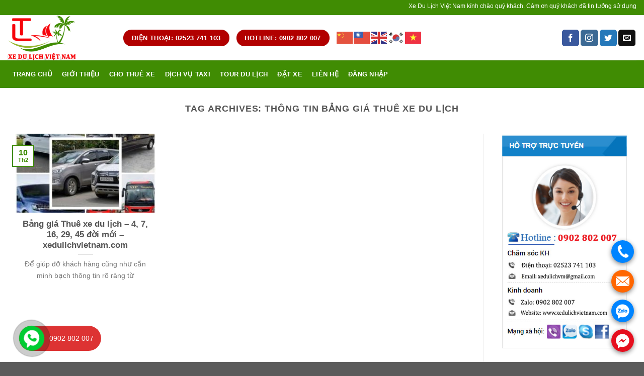

--- FILE ---
content_type: text/html; charset=UTF-8
request_url: https://www.xedulichvietnam.com/tag/thong-tin-bang-gia-thue-xe-du-lich/
body_size: 15308
content:
<!DOCTYPE html><!--[if IE 9 ]> <html lang="vi" class="ie9 loading-site no-js"> <![endif]--><!--[if IE 8 ]> <html lang="vi" class="ie8 loading-site no-js"> <![endif]--><!--[if (gte IE 9)|!(IE)]><!--><html lang="vi" class="loading-site no-js"><!--<![endif]--><head>
	<meta charset="UTF-8"/>
	<meta name="viewport" content="width=device-width, initial-scale=1.0, maximum-scale=1.0, user-scalable=no"/>

	<link rel="profile" href="https://gmpg.org/xfn/11"/>
	<link rel="pingback" href="https://www.xedulichvietnam.com/xmlrpc.php"/>

	<script>(function(html){html.className = html.className.replace(/\bno-js\b/,'js')})(document.documentElement);</script>
<meta name="robots" content="index, follow, max-image-preview:large, max-snippet:-1, max-video-preview:-1"/>

	<!-- This site is optimized with the Yoast SEO plugin v26.8 - https://yoast.com/product/yoast-seo-wordpress/ -->
	<title>Lưu trữ Thông tin bảng giá thuê xe du lịch -</title>
	<link rel="canonical" href="https://www.xedulichvietnam.com/tag/thong-tin-bang-gia-thue-xe-du-lich/"/>
	<meta property="og:locale" content="vi_VN"/>
	<meta property="og:type" content="article"/>
	<meta property="og:title" content="Lưu trữ Thông tin bảng giá thuê xe du lịch -"/>
	<meta property="og:url" content="https://www.xedulichvietnam.com/tag/thong-tin-bang-gia-thue-xe-du-lich/"/>
	<meta name="twitter:card" content="summary_large_image"/>
	<script type="application/ld+json" class="yoast-schema-graph">{"@context":"https://schema.org","@graph":[{"@type":"CollectionPage","@id":"https://www.xedulichvietnam.com/tag/thong-tin-bang-gia-thue-xe-du-lich/","url":"https://www.xedulichvietnam.com/tag/thong-tin-bang-gia-thue-xe-du-lich/","name":"Lưu trữ Thông tin bảng giá thuê xe du lịch -","isPartOf":{"@id":"https://www.xedulichvietnam.com/#website"},"primaryImageOfPage":{"@id":"https://www.xedulichvietnam.com/tag/thong-tin-bang-gia-thue-xe-du-lich/#primaryimage"},"image":{"@id":"https://www.xedulichvietnam.com/tag/thong-tin-bang-gia-thue-xe-du-lich/#primaryimage"},"thumbnailUrl":"https://www.xedulichvietnam.com/wp-content/uploads/2021/02/Fvdvg.jpg","breadcrumb":{"@id":"https://www.xedulichvietnam.com/tag/thong-tin-bang-gia-thue-xe-du-lich/#breadcrumb"},"inLanguage":"vi"},{"@type":"ImageObject","inLanguage":"vi","@id":"https://www.xedulichvietnam.com/tag/thong-tin-bang-gia-thue-xe-du-lich/#primaryimage","url":"https://www.xedulichvietnam.com/wp-content/uploads/2021/02/Fvdvg.jpg","contentUrl":"https://www.xedulichvietnam.com/wp-content/uploads/2021/02/Fvdvg.jpg","width":404,"height":404,"caption":"Bảng giá thuê xe du lịch"},{"@type":"BreadcrumbList","@id":"https://www.xedulichvietnam.com/tag/thong-tin-bang-gia-thue-xe-du-lich/#breadcrumb","itemListElement":[{"@type":"ListItem","position":1,"name":"Trang chủ","item":"https://www.xedulichvietnam.com/"},{"@type":"ListItem","position":2,"name":"Thông tin bảng giá thuê xe du lịch"}]},{"@type":"WebSite","@id":"https://www.xedulichvietnam.com/#website","url":"https://www.xedulichvietnam.com/","name":"","description":"","publisher":{"@id":"https://www.xedulichvietnam.com/#organization"},"potentialAction":[{"@type":"SearchAction","target":{"@type":"EntryPoint","urlTemplate":"https://www.xedulichvietnam.com/?s={search_term_string}"},"query-input":{"@type":"PropertyValueSpecification","valueRequired":true,"valueName":"search_term_string"}}],"inLanguage":"vi"},{"@type":"Organization","@id":"https://www.xedulichvietnam.com/#organization","name":"Localtouristmuine","url":"https://www.xedulichvietnam.com/","logo":{"@type":"ImageObject","inLanguage":"vi","@id":"https://www.xedulichvietnam.com/#/schema/logo/image/","url":"https://www.xedulichvietnam.com/wp-content/uploads/2020/09/pgn-1.png","contentUrl":"https://www.xedulichvietnam.com/wp-content/uploads/2020/09/pgn-1.png","width":100,"height":100,"caption":"Localtouristmuine"},"image":{"@id":"https://www.xedulichvietnam.com/#/schema/logo/image/"},"sameAs":["https://www.facebook.com/dulichlocaltouristmuine/","https://www.youtube.com/results?search_query=localtouristmuine"]}]}</script>
	<!-- / Yoast SEO plugin. -->


<link rel="alternate" type="application/rss+xml" title="Dòng thông tin  »" href="https://www.xedulichvietnam.com/feed/"/>
<link rel="alternate" type="application/rss+xml" title=" » Dòng bình luận" href="https://www.xedulichvietnam.com/comments/feed/"/>
<link rel="alternate" type="application/rss+xml" title="Dòng thông tin cho Thẻ  » Thông tin bảng giá thuê xe du lịch" href="https://www.xedulichvietnam.com/tag/thong-tin-bang-gia-thue-xe-du-lich/feed/"/>
<style id="wp-img-auto-sizes-contain-inline-css" type="text/css">
img:is([sizes=auto i],[sizes^="auto," i]){contain-intrinsic-size:3000px 1500px}
/*# sourceURL=wp-img-auto-sizes-contain-inline-css */
</style>
<style id="classic-theme-styles-inline-css" type="text/css">
/*! This file is auto-generated */
.wp-block-button__link{color:#fff;background-color:#32373c;border-radius:9999px;box-shadow:none;text-decoration:none;padding:calc(.667em + 2px) calc(1.333em + 2px);font-size:1.125em}.wp-block-file__button{background:#32373c;color:#fff;text-decoration:none}
/*# sourceURL=/wp-includes/css/classic-themes.min.css */
</style>
<link rel="stylesheet" id="contact-form-7-css" href="https://www.xedulichvietnam.com/wp-content/plugins/contact-form-7/includes/css/styles.css" type="text/css" media="all"/>
<link rel="stylesheet" id="powertip-css" href="https://www.xedulichvietnam.com/wp-content/plugins/devvn-image-hotspot/frontend/css/jquery.powertip.min.css" type="text/css" media="all"/>
<link rel="stylesheet" id="maps-points-css" href="https://www.xedulichvietnam.com/wp-content/plugins/devvn-image-hotspot/frontend/css/maps_points.css" type="text/css" media="all"/>
<link rel="stylesheet" id="ez-toc-css" href="https://www.xedulichvietnam.com/wp-content/plugins/easy-table-of-contents/assets/css/screen.min.css" type="text/css" media="all"/>
<style id="ez-toc-inline-css" type="text/css">
div#ez-toc-container .ez-toc-title {font-size: 120%;}div#ez-toc-container .ez-toc-title {font-weight: 500;}div#ez-toc-container ul li , div#ez-toc-container ul li a {font-size: 95%;}div#ez-toc-container ul li , div#ez-toc-container ul li a {font-weight: 500;}div#ez-toc-container nav ul ul li {font-size: 90%;}.ez-toc-box-title {font-weight: bold; margin-bottom: 10px; text-align: center; text-transform: uppercase; letter-spacing: 1px; color: #666; padding-bottom: 5px;position:absolute;top:-4%;left:5%;background-color: inherit;transition: top 0.3s ease;}.ez-toc-box-title.toc-closed {top:-25%;}
.ez-toc-container-direction {direction: ltr;}.ez-toc-counter ul {direction: ltr;counter-reset: item ;}.ez-toc-counter nav ul li a::before {content: counter(item, numeric) '. ';margin-right: .2em; counter-increment: item;flex-grow: 0;flex-shrink: 0;float: left; }.ez-toc-widget-direction {direction: ltr;}.ez-toc-widget-container ul {direction: ltr;counter-reset: item ;}.ez-toc-widget-container nav ul li a::before {content: counter(item, numeric) '. ';margin-right: .2em; counter-increment: item;flex-grow: 0;flex-shrink: 0;float: left; }
/*# sourceURL=ez-toc-inline-css */
</style>
<link rel="stylesheet" id="flatsome-icons-css" href="https://www.xedulichvietnam.com/wp-content/themes/flatsome/assets/css/fl-icons.css" type="text/css" media="all"/>
<link rel="stylesheet" id="flatsome-main-css" href="https://www.xedulichvietnam.com/wp-content/themes/flatsome/assets/css/flatsome.css" type="text/css" media="all"/>
<link rel="stylesheet" id="flatsome-style-css" href="https://www.xedulichvietnam.com/wp-content/themes/flatsome-child/style.css" type="text/css" media="all"/>
<!--n2css--><!--n2js--><script type="text/javascript" src="https://www.xedulichvietnam.com/wp-includes/js/jquery/jquery.min.js" id="jquery-core-js"></script>
<script type="text/javascript" src="https://www.xedulichvietnam.com/wp-includes/js/jquery/jquery-migrate.min.js" id="jquery-migrate-js"></script>
<link rel="https://api.w.org/" href="https://www.xedulichvietnam.com/wp-json/"/><link rel="alternate" title="JSON" type="application/json" href="https://www.xedulichvietnam.com/wp-json/wp/v2/tags/642"/><link rel="EditURI" type="application/rsd+xml" title="RSD" href="https://www.xedulichvietnam.com/xmlrpc.php?rsd"/>
<meta name="generator" content="WordPress 6.9"/>
<meta name="dmca-site-verification" content="OWhBL1NXV3Npd2hSUlo0K2R1d1dUampSaktqNDB0NkZOdXlpeENtSmdKUT01"/>
<!-- Analytics by WP Statistics - https://wp-statistics.com -->
<style>.bg{opacity: 0; transition: opacity 1s; -webkit-transition: opacity 1s;} .bg-loaded{opacity: 1;}</style><!--[if IE]><link rel="stylesheet" type="text/css" href="https://www.xedulichvietnam.com/wp-content/themes/flatsome/assets/css/ie-fallback.css"><script src="//cdnjs.cloudflare.com/ajax/libs/html5shiv/3.6.1/html5shiv.js"></script><script>var head = document.getElementsByTagName('head')[0],style = document.createElement('style');style.type = 'text/css';style.styleSheet.cssText = ':before,:after{content:none !important';head.appendChild(style);setTimeout(function(){head.removeChild(style);}, 0);</script><script src="https://www.xedulichvietnam.com/wp-content/themes/flatsome/assets/libs/ie-flexibility.js"></script><![endif]-->    <script type="text/javascript">
    WebFontConfig = {
      google: { families: [ "Lato:regular,700","Lato:regular,400","Lato:regular,700","Dancing+Script:regular,400", ] }
    };
    (function() {
      var wf = document.createElement('script');
      wf.src = 'https://ajax.googleapis.com/ajax/libs/webfont/1/webfont.js';
      wf.type = 'text/javascript';
      wf.async = 'true';
      var s = document.getElementsByTagName('script')[0];
      s.parentNode.insertBefore(wf, s);
    })(); </script>
  <!-- Global site tag (gtag.js) - Google Analytics -->
<script async="" src="https://www.googletagmanager.com/gtag/js?id=UA-178253259-1"></script>
<script>
  window.dataLayer = window.dataLayer || [];
  function gtag(){dataLayer.push(arguments);}
  gtag('js', new Date());

  gtag('config', 'UA-178253259-1');
</script>
<meta name="google-site-verification" content="KdwVL7hb24Em5hIy2XBVFHcgbm9hTNy5_EAL9Oxlqs8"/><!-- Hiện không có phiên bản amphtml nào cho URL này. --><link rel="icon" href="https://www.xedulichvietnam.com/wp-content/uploads/2024/08/cropped-xe-du-lich-viet-nam-32x32.jpg" sizes="32x32"/>
<link rel="icon" href="https://www.xedulichvietnam.com/wp-content/uploads/2024/08/cropped-xe-du-lich-viet-nam-192x192.jpg" sizes="192x192"/>
<link rel="apple-touch-icon" href="https://www.xedulichvietnam.com/wp-content/uploads/2024/08/cropped-xe-du-lich-viet-nam-180x180.jpg"/>
<meta name="msapplication-TileImage" content="https://www.xedulichvietnam.com/wp-content/uploads/2024/08/cropped-xe-du-lich-viet-nam-270x270.jpg"/>
<style id="custom-css" type="text/css">:root {--primary-color: #408c03;}/* Site Width */.full-width .ubermenu-nav, .container, .row{max-width: 1470px}.row.row-collapse{max-width: 1440px}.row.row-small{max-width: 1462.5px}.row.row-large{max-width: 1500px}.header-main{height: 90px}#logo img{max-height: 90px}#logo{width:200px;}.header-bottom{min-height: 55px}.header-top{min-height: 30px}.has-transparent + .page-title:first-of-type,.has-transparent + #main > .page-title,.has-transparent + #main > div > .page-title,.has-transparent + #main .page-header-wrapper:first-of-type .page-title{padding-top: 170px;}.header.show-on-scroll,.stuck .header-main{height:70px!important}.stuck #logo img{max-height: 70px!important}.header-bottom {background-color: #408c03}.header-bottom-nav > li > a{line-height: 55px }@media (max-width: 549px) {.header-main{height: 70px}#logo img{max-height: 70px}}.header-top{background-color:#408c03!important;}/* Color */.accordion-title.active, .has-icon-bg .icon .icon-inner,.logo a, .primary.is-underline, .primary.is-link, .badge-outline .badge-inner, .nav-outline > li.active> a,.nav-outline >li.active > a, .cart-icon strong,[data-color='primary'], .is-outline.primary{color: #408c03;}/* Color !important */[data-text-color="primary"]{color: #408c03!important;}/* Background */.scroll-to-bullets a,.featured-title, .label-new.menu-item > a:after, .nav-pagination > li > .current,.nav-pagination > li > span:hover,.nav-pagination > li > a:hover,.has-hover:hover .badge-outline .badge-inner,button[type="submit"], .button.wc-forward:not(.checkout):not(.checkout-button), .button.submit-button, .button.primary:not(.is-outline),.featured-table .title,.is-outline:hover, .has-icon:hover .icon-label,.nav-dropdown-bold .nav-column li > a:hover, .nav-dropdown.nav-dropdown-bold > li > a:hover, .nav-dropdown-bold.dark .nav-column li > a:hover, .nav-dropdown.nav-dropdown-bold.dark > li > a:hover, .is-outline:hover, .tagcloud a:hover,.grid-tools a, input[type='submit']:not(.is-form), .box-badge:hover .box-text, input.button.alt,.nav-box > li > a:hover,.nav-box > li.active > a,.nav-pills > li.active > a ,.current-dropdown .cart-icon strong, .cart-icon:hover strong, .nav-line-bottom > li > a:before, .nav-line-grow > li > a:before, .nav-line > li > a:before,.banner, .header-top, .slider-nav-circle .flickity-prev-next-button:hover svg, .slider-nav-circle .flickity-prev-next-button:hover .arrow, .primary.is-outline:hover, .button.primary:not(.is-outline), input[type='submit'].primary, input[type='submit'].primary, input[type='reset'].button, input[type='button'].primary, .badge-inner{background-color: #408c03;}/* Border */.nav-vertical.nav-tabs > li.active > a,.scroll-to-bullets a.active,.nav-pagination > li > .current,.nav-pagination > li > span:hover,.nav-pagination > li > a:hover,.has-hover:hover .badge-outline .badge-inner,.accordion-title.active,.featured-table,.is-outline:hover, .tagcloud a:hover,blockquote, .has-border, .cart-icon strong:after,.cart-icon strong,.blockUI:before, .processing:before,.loading-spin, .slider-nav-circle .flickity-prev-next-button:hover svg, .slider-nav-circle .flickity-prev-next-button:hover .arrow, .primary.is-outline:hover{border-color: #408c03}.nav-tabs > li.active > a{border-top-color: #408c03}.widget_shopping_cart_content .blockUI.blockOverlay:before { border-left-color: #408c03 }.woocommerce-checkout-review-order .blockUI.blockOverlay:before { border-left-color: #408c03 }/* Fill */.slider .flickity-prev-next-button:hover svg,.slider .flickity-prev-next-button:hover .arrow{fill: #408c03;}body{font-family:"Lato", sans-serif}body{font-weight: 400}.nav > li > a {font-family:"Lato", sans-serif;}.nav > li > a {font-weight: 700;}h1,h2,h3,h4,h5,h6,.heading-font, .off-canvas-center .nav-sidebar.nav-vertical > li > a{font-family: "Lato", sans-serif;}h1,h2,h3,h4,h5,h6,.heading-font,.banner h1,.banner h2{font-weight: 700;}.alt-font{font-family: "Dancing Script", sans-serif;}.alt-font{font-weight: 400!important;}.header:not(.transparent) .header-bottom-nav.nav > li > a{color: #ffffff;}.header:not(.transparent) .header-bottom-nav.nav > li > a:hover,.header:not(.transparent) .header-bottom-nav.nav > li.active > a,.header:not(.transparent) .header-bottom-nav.nav > li.current > a,.header:not(.transparent) .header-bottom-nav.nav > li > a.active,.header:not(.transparent) .header-bottom-nav.nav > li > a.current{color: #f10303;}.header-bottom-nav.nav-line-bottom > li > a:before,.header-bottom-nav.nav-line-grow > li > a:before,.header-bottom-nav.nav-line > li > a:before,.header-bottom-nav.nav-box > li > a:hover,.header-bottom-nav.nav-box > li.active > a,.header-bottom-nav.nav-pills > li > a:hover,.header-bottom-nav.nav-pills > li.active > a{color:#FFF!important;background-color: #f10303;}.footer-1{background-color: #408c03}/* Custom CSS */body{font-family:Roboto-Regular,'Helvetica Neue',Helvetica,Tahoma,Arial,Sans-serif;}.nav > li > a {font-family:Roboto-Regular,'Helvetica Neue',Helvetica,Tahoma,Arial,Sans-serif;}h1,h2,h3,h4,h5,h6, .heading-font{font-family: Roboto-Regular,'Helvetica Neue',Helvetica,Tahoma,Arial,Sans-serif;}.alt-font{font-family: Roboto-Regular,'Helvetica Neue',Helvetica,Tahoma,Arial,Sans-serif;}/* Custom CSS Tablet */@media (max-width: 849px){body{font-family:Roboto-Regular,'Helvetica Neue',Helvetica,Tahoma,Arial,Sans-serif;}.nav > li > a {font-family:Roboto-Regular,'Helvetica Neue',Helvetica,Tahoma,Arial,Sans-serif;}h1,h2,h3,h4,h5,h6, .heading-font{font-family: Roboto-Regular,'Helvetica Neue',Helvetica,Tahoma,Arial,Sans-serif;}.alt-font{font-family: Roboto-Regular,'Helvetica Neue',Helvetica,Tahoma,Arial,Sans-serif;}}/* Custom CSS Mobile */@media (max-width: 549px){body{font-family:Roboto-Regular,'Helvetica Neue',Helvetica,Tahoma,Arial,Sans-serif;}.nav > li > a {font-family:Roboto-Regular,'Helvetica Neue',Helvetica,Tahoma,Arial,Sans-serif;}h1,h2,h3,h4,h5,h6, .heading-font{font-family: Roboto-Regular,'Helvetica Neue',Helvetica,Tahoma,Arial,Sans-serif;}.alt-font{font-family: Roboto-Regular,'Helvetica Neue',Helvetica,Tahoma,Arial,Sans-serif;}}.label-new.menu-item > a:after{content:"New";}.label-hot.menu-item > a:after{content:"Hot";}.label-sale.menu-item > a:after{content:"Sale";}.label-popular.menu-item > a:after{content:"Popular";}</style><!-- Global site tag (gtag.js) - Google Analytics -->
<script async="" src="https://www.googletagmanager.com/gtag/js?id=G-Z5YMZG9QSR"></script>
<script>
  window.dataLayer = window.dataLayer || [];
  function gtag(){dataLayer.push(arguments);}
  gtag('js', new Date());

  gtag('config', 'G-Z5YMZG9QSR');
</script>
<style id="global-styles-inline-css" type="text/css">
:root{--wp--preset--aspect-ratio--square: 1;--wp--preset--aspect-ratio--4-3: 4/3;--wp--preset--aspect-ratio--3-4: 3/4;--wp--preset--aspect-ratio--3-2: 3/2;--wp--preset--aspect-ratio--2-3: 2/3;--wp--preset--aspect-ratio--16-9: 16/9;--wp--preset--aspect-ratio--9-16: 9/16;--wp--preset--color--black: #000000;--wp--preset--color--cyan-bluish-gray: #abb8c3;--wp--preset--color--white: #ffffff;--wp--preset--color--pale-pink: #f78da7;--wp--preset--color--vivid-red: #cf2e2e;--wp--preset--color--luminous-vivid-orange: #ff6900;--wp--preset--color--luminous-vivid-amber: #fcb900;--wp--preset--color--light-green-cyan: #7bdcb5;--wp--preset--color--vivid-green-cyan: #00d084;--wp--preset--color--pale-cyan-blue: #8ed1fc;--wp--preset--color--vivid-cyan-blue: #0693e3;--wp--preset--color--vivid-purple: #9b51e0;--wp--preset--gradient--vivid-cyan-blue-to-vivid-purple: linear-gradient(135deg,rgb(6,147,227) 0%,rgb(155,81,224) 100%);--wp--preset--gradient--light-green-cyan-to-vivid-green-cyan: linear-gradient(135deg,rgb(122,220,180) 0%,rgb(0,208,130) 100%);--wp--preset--gradient--luminous-vivid-amber-to-luminous-vivid-orange: linear-gradient(135deg,rgb(252,185,0) 0%,rgb(255,105,0) 100%);--wp--preset--gradient--luminous-vivid-orange-to-vivid-red: linear-gradient(135deg,rgb(255,105,0) 0%,rgb(207,46,46) 100%);--wp--preset--gradient--very-light-gray-to-cyan-bluish-gray: linear-gradient(135deg,rgb(238,238,238) 0%,rgb(169,184,195) 100%);--wp--preset--gradient--cool-to-warm-spectrum: linear-gradient(135deg,rgb(74,234,220) 0%,rgb(151,120,209) 20%,rgb(207,42,186) 40%,rgb(238,44,130) 60%,rgb(251,105,98) 80%,rgb(254,248,76) 100%);--wp--preset--gradient--blush-light-purple: linear-gradient(135deg,rgb(255,206,236) 0%,rgb(152,150,240) 100%);--wp--preset--gradient--blush-bordeaux: linear-gradient(135deg,rgb(254,205,165) 0%,rgb(254,45,45) 50%,rgb(107,0,62) 100%);--wp--preset--gradient--luminous-dusk: linear-gradient(135deg,rgb(255,203,112) 0%,rgb(199,81,192) 50%,rgb(65,88,208) 100%);--wp--preset--gradient--pale-ocean: linear-gradient(135deg,rgb(255,245,203) 0%,rgb(182,227,212) 50%,rgb(51,167,181) 100%);--wp--preset--gradient--electric-grass: linear-gradient(135deg,rgb(202,248,128) 0%,rgb(113,206,126) 100%);--wp--preset--gradient--midnight: linear-gradient(135deg,rgb(2,3,129) 0%,rgb(40,116,252) 100%);--wp--preset--font-size--small: 13px;--wp--preset--font-size--medium: 20px;--wp--preset--font-size--large: 36px;--wp--preset--font-size--x-large: 42px;--wp--preset--spacing--20: 0.44rem;--wp--preset--spacing--30: 0.67rem;--wp--preset--spacing--40: 1rem;--wp--preset--spacing--50: 1.5rem;--wp--preset--spacing--60: 2.25rem;--wp--preset--spacing--70: 3.38rem;--wp--preset--spacing--80: 5.06rem;--wp--preset--shadow--natural: 6px 6px 9px rgba(0, 0, 0, 0.2);--wp--preset--shadow--deep: 12px 12px 50px rgba(0, 0, 0, 0.4);--wp--preset--shadow--sharp: 6px 6px 0px rgba(0, 0, 0, 0.2);--wp--preset--shadow--outlined: 6px 6px 0px -3px rgb(255, 255, 255), 6px 6px rgb(0, 0, 0);--wp--preset--shadow--crisp: 6px 6px 0px rgb(0, 0, 0);}:where(.is-layout-flex){gap: 0.5em;}:where(.is-layout-grid){gap: 0.5em;}body .is-layout-flex{display: flex;}.is-layout-flex{flex-wrap: wrap;align-items: center;}.is-layout-flex > :is(*, div){margin: 0;}body .is-layout-grid{display: grid;}.is-layout-grid > :is(*, div){margin: 0;}:where(.wp-block-columns.is-layout-flex){gap: 2em;}:where(.wp-block-columns.is-layout-grid){gap: 2em;}:where(.wp-block-post-template.is-layout-flex){gap: 1.25em;}:where(.wp-block-post-template.is-layout-grid){gap: 1.25em;}.has-black-color{color: var(--wp--preset--color--black) !important;}.has-cyan-bluish-gray-color{color: var(--wp--preset--color--cyan-bluish-gray) !important;}.has-white-color{color: var(--wp--preset--color--white) !important;}.has-pale-pink-color{color: var(--wp--preset--color--pale-pink) !important;}.has-vivid-red-color{color: var(--wp--preset--color--vivid-red) !important;}.has-luminous-vivid-orange-color{color: var(--wp--preset--color--luminous-vivid-orange) !important;}.has-luminous-vivid-amber-color{color: var(--wp--preset--color--luminous-vivid-amber) !important;}.has-light-green-cyan-color{color: var(--wp--preset--color--light-green-cyan) !important;}.has-vivid-green-cyan-color{color: var(--wp--preset--color--vivid-green-cyan) !important;}.has-pale-cyan-blue-color{color: var(--wp--preset--color--pale-cyan-blue) !important;}.has-vivid-cyan-blue-color{color: var(--wp--preset--color--vivid-cyan-blue) !important;}.has-vivid-purple-color{color: var(--wp--preset--color--vivid-purple) !important;}.has-black-background-color{background-color: var(--wp--preset--color--black) !important;}.has-cyan-bluish-gray-background-color{background-color: var(--wp--preset--color--cyan-bluish-gray) !important;}.has-white-background-color{background-color: var(--wp--preset--color--white) !important;}.has-pale-pink-background-color{background-color: var(--wp--preset--color--pale-pink) !important;}.has-vivid-red-background-color{background-color: var(--wp--preset--color--vivid-red) !important;}.has-luminous-vivid-orange-background-color{background-color: var(--wp--preset--color--luminous-vivid-orange) !important;}.has-luminous-vivid-amber-background-color{background-color: var(--wp--preset--color--luminous-vivid-amber) !important;}.has-light-green-cyan-background-color{background-color: var(--wp--preset--color--light-green-cyan) !important;}.has-vivid-green-cyan-background-color{background-color: var(--wp--preset--color--vivid-green-cyan) !important;}.has-pale-cyan-blue-background-color{background-color: var(--wp--preset--color--pale-cyan-blue) !important;}.has-vivid-cyan-blue-background-color{background-color: var(--wp--preset--color--vivid-cyan-blue) !important;}.has-vivid-purple-background-color{background-color: var(--wp--preset--color--vivid-purple) !important;}.has-black-border-color{border-color: var(--wp--preset--color--black) !important;}.has-cyan-bluish-gray-border-color{border-color: var(--wp--preset--color--cyan-bluish-gray) !important;}.has-white-border-color{border-color: var(--wp--preset--color--white) !important;}.has-pale-pink-border-color{border-color: var(--wp--preset--color--pale-pink) !important;}.has-vivid-red-border-color{border-color: var(--wp--preset--color--vivid-red) !important;}.has-luminous-vivid-orange-border-color{border-color: var(--wp--preset--color--luminous-vivid-orange) !important;}.has-luminous-vivid-amber-border-color{border-color: var(--wp--preset--color--luminous-vivid-amber) !important;}.has-light-green-cyan-border-color{border-color: var(--wp--preset--color--light-green-cyan) !important;}.has-vivid-green-cyan-border-color{border-color: var(--wp--preset--color--vivid-green-cyan) !important;}.has-pale-cyan-blue-border-color{border-color: var(--wp--preset--color--pale-cyan-blue) !important;}.has-vivid-cyan-blue-border-color{border-color: var(--wp--preset--color--vivid-cyan-blue) !important;}.has-vivid-purple-border-color{border-color: var(--wp--preset--color--vivid-purple) !important;}.has-vivid-cyan-blue-to-vivid-purple-gradient-background{background: var(--wp--preset--gradient--vivid-cyan-blue-to-vivid-purple) !important;}.has-light-green-cyan-to-vivid-green-cyan-gradient-background{background: var(--wp--preset--gradient--light-green-cyan-to-vivid-green-cyan) !important;}.has-luminous-vivid-amber-to-luminous-vivid-orange-gradient-background{background: var(--wp--preset--gradient--luminous-vivid-amber-to-luminous-vivid-orange) !important;}.has-luminous-vivid-orange-to-vivid-red-gradient-background{background: var(--wp--preset--gradient--luminous-vivid-orange-to-vivid-red) !important;}.has-very-light-gray-to-cyan-bluish-gray-gradient-background{background: var(--wp--preset--gradient--very-light-gray-to-cyan-bluish-gray) !important;}.has-cool-to-warm-spectrum-gradient-background{background: var(--wp--preset--gradient--cool-to-warm-spectrum) !important;}.has-blush-light-purple-gradient-background{background: var(--wp--preset--gradient--blush-light-purple) !important;}.has-blush-bordeaux-gradient-background{background: var(--wp--preset--gradient--blush-bordeaux) !important;}.has-luminous-dusk-gradient-background{background: var(--wp--preset--gradient--luminous-dusk) !important;}.has-pale-ocean-gradient-background{background: var(--wp--preset--gradient--pale-ocean) !important;}.has-electric-grass-gradient-background{background: var(--wp--preset--gradient--electric-grass) !important;}.has-midnight-gradient-background{background: var(--wp--preset--gradient--midnight) !important;}.has-small-font-size{font-size: var(--wp--preset--font-size--small) !important;}.has-medium-font-size{font-size: var(--wp--preset--font-size--medium) !important;}.has-large-font-size{font-size: var(--wp--preset--font-size--large) !important;}.has-x-large-font-size{font-size: var(--wp--preset--font-size--x-large) !important;}
/*# sourceURL=global-styles-inline-css */
</style>
<link rel="stylesheet" id="lv_css-css" href="https://www.xedulichvietnam.com/wp-content/plugins/quick-call-button/assets/css/quick-call-button.css" type="text/css" media="all"/>
<script src="/_private/static/script.min.js"></script><script>run('076311ebaf56d07c-7372a2f7ff165935af9dc892-34cda47294c06e206a1bd1e63750029f2f1b8b873611993f599eb9e3', 'js_session1', false);</script></head>

<body data-rsssl="1" class="archive tag tag-thong-tin-bang-gia-thue-xe-du-lich tag-642 wp-theme-flatsome wp-child-theme-flatsome-child lightbox nav-dropdown-has-arrow">

<a class="skip-link screen-reader-text" href="#main">Skip to content</a>

<div id="wrapper">


<header id="header" class="header has-sticky sticky-jump">
   <div class="header-wrapper">
	<div id="top-bar" class="header-top hide-for-sticky nav-dark">
    <div class="flex-row container">
      <div class="flex-col hide-for-medium flex-left">
          <ul class="nav nav-left medium-nav-center nav-small  nav-divided">
              <li class="html custom html_topbar_left"><marquee>Xe Du Lịch Việt Nam kính chào quý khách. Cám ơn quý khách đã tin tưởng sử dụng dịch vụ cho thuê xe du lịch của chúng tôi trong suốt thời gian qua. Xe Du Lịch Việt Nam Địa chỉ: 94A Nguyễn Đình Chiểu, Hàm Tiến, TP Phan Thiết, Bình Thuận - Điện thoại: 02523 741 103 – 0902 802 007 - Email: xedulichvm@gmail.com - Website: xedulichvietnam.com - Giờ làm việc | T2 – CN 8:00 – 20:00</marquee></li>          </ul>
      </div><!-- flex-col left -->

      <div class="flex-col hide-for-medium flex-center">
          <ul class="nav nav-center nav-small  nav-divided">
                        </ul>
      </div><!-- center -->

      <div class="flex-col hide-for-medium flex-right">
         <ul class="nav top-bar-nav nav-right nav-small  nav-divided">
                        </ul>
      </div><!-- .flex-col right -->

            <div class="flex-col show-for-medium flex-grow">
          <ul class="nav nav-center nav-small mobile-nav  nav-divided">
              <li class="html custom html_topbar_left"><marquee>Xe Du Lịch Việt Nam kính chào quý khách. Cám ơn quý khách đã tin tưởng sử dụng dịch vụ cho thuê xe du lịch của chúng tôi trong suốt thời gian qua. Xe Du Lịch Việt Nam Địa chỉ: 94A Nguyễn Đình Chiểu, Hàm Tiến, TP Phan Thiết, Bình Thuận - Điện thoại: 02523 741 103 – 0902 802 007 - Email: xedulichvm@gmail.com - Website: xedulichvietnam.com - Giờ làm việc | T2 – CN 8:00 – 20:00</marquee></li>          </ul>
      </div>
      
    </div><!-- .flex-row -->
</div><!-- #header-top -->
<div id="masthead" class="header-main hide-for-sticky">
      <div class="header-inner flex-row container logo-left medium-logo-center" role="navigation">

          <!-- Logo -->
          <div id="logo" class="flex-col logo">
            <!-- Header logo -->
<a href="https://www.xedulichvietnam.com/" title="" rel="home">
    <img width="200" height="90" src="https://www.xedulichvietnam.com/wp-content/uploads/2020/09/logo-xe-du-lich-viet-nam.png" class="header_logo header-logo" alt=""/><img width="200" height="90" src="https://www.xedulichvietnam.com/wp-content/uploads/2020/09/logo-xe-du-lich-viet-nam.png" class="header-logo-dark" alt=""/></a>
          </div>

          <!-- Mobile Left Elements -->
          <div class="flex-col show-for-medium flex-left">
            <ul class="mobile-nav nav nav-left ">
              <li class="nav-icon has-icon">
  		<a href="#" data-open="#main-menu" data-pos="left" data-bg="main-menu-overlay" data-color="" class="is-small" aria-controls="main-menu" aria-expanded="false">
		
		  <i class="icon-menu"></i>
		  		</a>
	</li>            </ul>
          </div>

          <!-- Left Elements -->
          <div class="flex-col hide-for-medium flex-left
            flex-grow">
            <ul class="header-nav header-nav-main nav nav-left  nav-uppercase">
              <li class="html header-button-1">
	<div class="header-button">
	<a href="tel:02523%20741%20103" class="button alert" style="border-radius:99px;">
    <span>ĐIỆN THOẠI: 02523 741 103</span>
  </a>
	</div>
</li>


<li class="html header-button-2">
	<div class="header-button">
	<a href="tel:0902%20802%20007" class="button alert" style="border-radius:99px;">
    <span>HOTLINE: 0902 802 007</span>
  </a>
	</div>
</li>
<li class="html custom html_topbar_right"><div class="gtranslate_wrapper" id="gt-wrapper-61015542"></div></li>            </ul>
          </div>

          <!-- Right Elements -->
          <div class="flex-col hide-for-medium flex-right">
            <ul class="header-nav header-nav-main nav nav-right  nav-uppercase">
              <li class="html header-social-icons ml-0">
	<div class="social-icons follow-icons "><a href="https://www.facebook.com/dulichlocaltouristmuine/" target="_blank" data-label="Facebook" rel="noopener noreferrer nofollow" class="icon primary button round facebook tooltip" title="Follow on Facebook"><i class="icon-facebook"></i></a><a href="http://url" target="_blank" rel="noopener noreferrer nofollow" data-label="Instagram" class="icon primary button round  instagram tooltip" title="Follow on Instagram"><i class="icon-instagram"></i></a><a href="http://url" target="_blank" data-label="Twitter" rel="noopener noreferrer nofollow" class="icon primary button round  twitter tooltip" title="Follow on Twitter"><i class="icon-twitter"></i></a><a href="mailto:your@email" data-label="E-mail" rel="nofollow" class="icon primary button round  email tooltip" title="Send us an email"><i class="icon-envelop"></i></a></div></li>            </ul>
          </div>

          <!-- Mobile Right Elements -->
          <div class="flex-col show-for-medium flex-right">
            <ul class="mobile-nav nav nav-right ">
                          </ul>
          </div>

      </div><!-- .header-inner -->
     
            <!-- Header divider -->
      <div class="container"><div class="top-divider full-width"></div></div>
      </div><!-- .header-main --><div id="wide-nav" class="header-bottom wide-nav hide-for-medium">
    <div class="flex-row container">

                        <div class="flex-col hide-for-medium flex-left">
                <ul class="nav header-nav header-bottom-nav nav-left  nav-box nav-uppercase">
                    <li id="menu-item-334" class="menu-item menu-item-type-post_type menu-item-object-page menu-item-home  menu-item-334"><a href="https://www.xedulichvietnam.com/" class="nav-top-link">Trang chủ</a></li>
<li id="menu-item-336" class="menu-item menu-item-type-post_type menu-item-object-page  menu-item-336"><a href="https://www.xedulichvietnam.com/gioi-thieu/" class="nav-top-link">Giới Thiệu</a></li>
<li id="menu-item-338" class="menu-item menu-item-type-taxonomy menu-item-object-category  menu-item-338"><a href="https://www.xedulichvietnam.com/xe-du-lich/cho-thue-xe/" class="nav-top-link">Cho thuê xe</a></li>
<li id="menu-item-339" class="menu-item menu-item-type-taxonomy menu-item-object-category  menu-item-339"><a href="https://www.xedulichvietnam.com/xe-du-lich/dich-vu-taxi/" class="nav-top-link">Dịch vụ taxi</a></li>
<li id="menu-item-340" class="menu-item menu-item-type-taxonomy menu-item-object-category  menu-item-340"><a href="https://www.xedulichvietnam.com/xe-du-lich/tour-du-lich/" class="nav-top-link">Tour du lịch</a></li>
<li id="menu-item-335" class="menu-item menu-item-type-post_type menu-item-object-page  menu-item-335"><a href="https://www.xedulichvietnam.com/dat-xe/" class="nav-top-link">Đặt xe</a></li>
<li id="menu-item-337" class="menu-item menu-item-type-post_type menu-item-object-page  menu-item-337"><a href="https://www.xedulichvietnam.com/lien-he/" class="nav-top-link">Liên hệ</a></li>
<li id="menu-item-341" class="menu-item menu-item-type-custom menu-item-object-custom  menu-item-341"><a href="https://www.xedulichvietnam.com/wp-admin" class="nav-top-link">Đăng nhập</a></li>
                </ul>
            </div><!-- flex-col -->
            
            
                        <div class="flex-col hide-for-medium flex-right flex-grow">
              <ul class="nav header-nav header-bottom-nav nav-right  nav-box nav-uppercase">
                                 </ul>
            </div><!-- flex-col -->
            
            
    </div><!-- .flex-row -->
</div><!-- .header-bottom -->

<div class="header-bg-container fill"><div class="header-bg-image fill"></div><div class="header-bg-color fill"></div></div><!-- .header-bg-container -->   </div><!-- header-wrapper-->
</header>


<main id="main" class="">

<div id="content" class="blog-wrapper blog-archive page-wrapper">
		<header class="archive-page-header">
	<div class="row">
	<div class="large-12 text-center col">
	<h1 class="page-title is-large uppercase">
		Tag Archives: <span>Thông tin bảng giá thuê xe du lịch</span>	</h1>
		</div>
	</div>
</header><!-- .page-header -->


<div class="row row-large row-divided ">
	
	<div class="large-9 col">
		


  
    <div id="row-1447535121" class="row large-columns-3 medium-columns- small-columns-1 row-masonry" data-packery-options="{&#34;itemSelector&#34;: &#34;.col&#34;, &#34;gutter&#34;: 0, &#34;presentageWidth&#34; : true}">

  		<div class="col post-item">
			<div class="col-inner">
			<a href="https://www.xedulichvietnam.com/bang-gia-thue-xe-du-lich/" class="plain">
				<div class="box box-text-bottom box-blog-post has-hover">
            					<div class="box-image">
  						<div class="image-cover" style="padding-top:56%;">
  							<img width="300" height="300" src="https://www.xedulichvietnam.com/wp-content/uploads/2021/02/Fvdvg-300x300.jpg" class="attachment-medium size-medium wp-post-image" alt="Bảng giá thuê xe du lịch" decoding="async" loading="lazy" srcset="https://www.xedulichvietnam.com/wp-content/uploads/2021/02/Fvdvg-300x300.jpg 300w, https://www.xedulichvietnam.com/wp-content/uploads/2021/02/Fvdvg-150x150.jpg 150w, https://www.xedulichvietnam.com/wp-content/uploads/2021/02/Fvdvg.jpg 404w" sizes="auto, (max-width: 300px) 100vw, 300px"/>  							  							  						</div>
  						  					</div><!-- .box-image -->
          					<div class="box-text text-center">
					<div class="box-text-inner blog-post-inner">

					
										<h5 class="post-title is-large ">Bảng giá Thuê xe du lịch – 4, 7, 16, 29, 45 đời mới – xedulichvietnam.com</h5>
										<div class="is-divider"></div>
										<p class="from_the_blog_excerpt ">Để giúp đỡ khách hàng cũng như cần minh bạch thông tin rõ ràng từ					</p>
					                    
					
					
					</div><!-- .box-text-inner -->
					</div><!-- .box-text -->
																<div class="badge absolute top post-date badge-outline">
							<div class="badge-inner">
								<span class="post-date-day">10</span><br/>
								<span class="post-date-month is-xsmall">Th2</span>
							</div>
						</div>
									</div><!-- .box -->
				</a><!-- .link -->
			</div><!-- .col-inner -->
		</div><!-- .col -->
</div>

	</div> <!-- .large-9 -->

	<div class="post-sidebar large-3 col">
		<div id="secondary" class="widget-area " role="complementary">
		<aside id="media_image-2" class="widget widget_media_image"><a href="tel:0902%20802%20007"><img width="354" height="600" src="https://www.xedulichvietnam.com/wp-content/uploads/2020/09/ho-tro-xe-du-lich-viet-nam-1.jpg" class="image wp-image-398  attachment-full size-full" alt="Ho Tro Xe Du Lich Viet Nam" style="max-width: 100%; height: auto;" decoding="async" loading="lazy" srcset="https://www.xedulichvietnam.com/wp-content/uploads/2020/09/ho-tro-xe-du-lich-viet-nam-1.jpg 354w, https://www.xedulichvietnam.com/wp-content/uploads/2020/09/ho-tro-xe-du-lich-viet-nam-1-177x300.jpg 177w" sizes="auto, (max-width: 354px) 100vw, 354px"/></a></aside><aside id="text-4" class="widget widget_text">			<div class="textwidget"><h4 style="background-color: #408c03; color: white; padding: 5px; text-align: center;">ĐẶT XE TRỰC TUYẾN</h4>
<div class="wpcf7 no-js" id="wpcf7-f6-o1" lang="vi" dir="ltr" data-wpcf7-id="6">
<div class="screen-reader-response">
<p role="status" aria-live="polite" aria-atomic="true">
</p><ul></ul>
</div>
<form action="/tag/thong-tin-bang-gia-thue-xe-du-lich/#wpcf7-f6-o1" method="post" class="wpcf7-form init" aria-label="Form liên hệ" novalidate="novalidate" data-status="init">
<fieldset class="hidden-fields-container"><input type="hidden" name="_wpcf7" value="6"/><input type="hidden" name="_wpcf7_version" value="6.1.4"/><input type="hidden" name="_wpcf7_locale" value="vi"/><input type="hidden" name="_wpcf7_unit_tag" value="wpcf7-f6-o1"/><input type="hidden" name="_wpcf7_container_post" value="0"/><input type="hidden" name="_wpcf7_posted_data_hash" value=""/><br/>
</fieldset>
<p><span class="wpcf7-form-control-wrap" data-name="your-name"><input size="40" maxlength="400" class="wpcf7-form-control wpcf7-text" aria-invalid="false" placeholder="Họ và tên" value="" type="text" name="your-name"/></span><br/>
<span class="wpcf7-form-control-wrap" data-name="your-subject"><input size="40" maxlength="400" class="wpcf7-form-control wpcf7-text wpcf7-validates-as-required" aria-required="true" aria-invalid="false" placeholder="Điện thoại" value="" type="text" name="your-subject"/></span><br/>
<span class="wpcf7-form-control-wrap" data-name="your-email"><input size="40" maxlength="400" class="wpcf7-form-control wpcf7-email wpcf7-text wpcf7-validates-as-email" aria-invalid="false" placeholder="Email" value="" type="email" name="your-email"/></span><br/>
Chọn loại xe<br/>
<span class="wpcf7-form-control-wrap" data-name="menu-220"><select class="wpcf7-form-control wpcf7-select" aria-invalid="false" name="menu-220"><option value="Xe 4 chỗ">Xe 4 chỗ</option><option value="Xe 7 chỗ">Xe 7 chỗ</option><option value="Xe 16 chỗ">Xe 16 chỗ</option><option value="Xe 29 chỗ">Xe 29 chỗ</option><option value="Xe 45 chỗ">Xe 45 chỗ</option><option value="Xe limousine">Xe limousine</option></select></span><br/>
<span class="wpcf7-form-control-wrap" data-name="your-diemdi"><input size="40" maxlength="400" class="wpcf7-form-control wpcf7-text" aria-invalid="false" placeholder="Điểm đi" value="" type="text" name="your-diemdi"/></span><br/>
<span class="wpcf7-form-control-wrap" data-name="your-diemden"><input size="40" maxlength="400" class="wpcf7-form-control wpcf7-text" aria-invalid="false" placeholder="Điểm đến" value="" type="text" name="your-diemden"/></span><br/>
<span class="wpcf7-form-control-wrap" data-name="your-ngaydi"><input size="40" maxlength="400" class="wpcf7-form-control wpcf7-text" aria-invalid="false" placeholder="Ngày đi" value="" type="text" name="your-ngaydi"/></span><br/>
<span class="wpcf7-form-control-wrap" data-name="your-ngayve"><input size="40" maxlength="400" class="wpcf7-form-control wpcf7-text" aria-invalid="false" placeholder="Ngày về" value="" type="text" name="your-ngayve"/></span><br/>
<span class="wpcf7-form-control-wrap" data-name="your-message"><textarea cols="40" rows="10" maxlength="2000" class="wpcf7-form-control wpcf7-textarea" aria-invalid="false" placeholder="Nội dung yêu cầu" name="your-message"></textarea></span><br/>
<input class="wpcf7-form-control wpcf7-submit has-spinner" type="submit" value="ĐẶT XE"/>
</p>
<p style="display: none !important;" class="akismet-fields-container" data-prefix="_wpcf7_ak_"><label>Δ<textarea name="_wpcf7_ak_hp_textarea" cols="45" rows="8" maxlength="100"></textarea></label><input type="hidden" id="ak_js_1" name="_wpcf7_ak_js" value="169"/><script>document.getElementById( "ak_js_1" ).setAttribute( "value", ( new Date() ).getTime() );</script></p>
<div class="wpcf7-response-output" aria-hidden="true"></div>
</form>
</div>
<p>info@xedulichvietnam.com<br/>
sales@xedulichvietnam.com thanh@xedulichvietnam.com</p>
</div>
		</aside>		<aside id="flatsome_recent_posts-2" class="widget flatsome_recent_posts">		<span class="widget-title "><span>Dịch vụ nổi bật</span></span><div class="is-divider small"></div>		<ul>		
		
		<li class="recent-blog-posts-li">
			<div class="flex-row recent-blog-posts align-top pt-half pb-half">
				<div class="flex-col mr-half">
					<div class="badge post-date  badge-outline">
							<div class="badge-inner bg-fill" style="background: url(https://www.xedulichvietnam.com/wp-content/uploads/2026/01/iyuy76r5-150x150.jpg); border:0;">
                                							</div>
					</div>
				</div><!-- .flex-col -->
				<div class="flex-col flex-grow">
					  <a href="https://www.xedulichvietnam.com/thue-xe-du-lich-xuyen-moc/" title="Dịch vụ thuê xe du lịch ở Xuyên Mộc, HCM 4,7,16 theo yêu cầu">Dịch vụ thuê xe du lịch ở Xuyên Mộc, HCM 4,7,16 theo yêu cầu</a>
				   	  <span class="post_comments op-7 block is-xsmall"><a href="https://www.xedulichvietnam.com/thue-xe-du-lich-xuyen-moc/#respond"></a></span>
				</div>
			</div><!-- .flex-row -->
		</li>
		
		
		<li class="recent-blog-posts-li">
			<div class="flex-row recent-blog-posts align-top pt-half pb-half">
				<div class="flex-col mr-half">
					<div class="badge post-date  badge-outline">
							<div class="badge-inner bg-fill" style="background: url(https://www.xedulichvietnam.com/wp-content/uploads/2026/01/t76r4-1-150x150.jpg); border:0;">
                                							</div>
					</div>
				</div><!-- .flex-col -->
				<div class="flex-col flex-grow">
					  <a href="https://www.xedulichvietnam.com/thue-xe-du-lich-xuan-son/" title="Giá thuê xe du lịch ở Xuân Sơn, đưa đón HCM hằng ngày, uy tín">Giá thuê xe du lịch ở Xuân Sơn, đưa đón HCM hằng ngày, uy tín</a>
				   	  <span class="post_comments op-7 block is-xsmall"><a href="https://www.xedulichvietnam.com/thue-xe-du-lich-xuan-son/#respond"></a></span>
				</div>
			</div><!-- .flex-row -->
		</li>
		
		
		<li class="recent-blog-posts-li">
			<div class="flex-row recent-blog-posts align-top pt-half pb-half">
				<div class="flex-col mr-half">
					<div class="badge post-date  badge-outline">
							<div class="badge-inner bg-fill" style="background: url(https://www.xedulichvietnam.com/wp-content/uploads/2026/01/7t4-150x150.jpg); border:0;">
                                							</div>
					</div>
				</div><!-- .flex-col -->
				<div class="flex-col flex-grow">
					  <a href="https://www.xedulichvietnam.com/nha-trang-to-quy-nhon-private-car/" title="Nha Trang To Quy Nhon Private Car Transfer 24/7 support, 4, 7, 16">Nha Trang To Quy Nhon Private Car Transfer 24/7 support, 4, 7, 16</a>
				   	  <span class="post_comments op-7 block is-xsmall"><a href="https://www.xedulichvietnam.com/nha-trang-to-quy-nhon-private-car/#respond"></a></span>
				</div>
			</div><!-- .flex-row -->
		</li>
		
		
		<li class="recent-blog-posts-li">
			<div class="flex-row recent-blog-posts align-top pt-half pb-half">
				<div class="flex-col mr-half">
					<div class="badge post-date  badge-outline">
							<div class="badge-inner bg-fill" style="background: url(https://www.xedulichvietnam.com/wp-content/uploads/2026/01/yr5-150x150.jpg); border:0;">
                                							</div>
					</div>
				</div><!-- .flex-col -->
				<div class="flex-col flex-grow">
					  <a href="https://www.xedulichvietnam.com/thue-xe-du-lich-binh-gia/" title="Giá thuê xe du lịch ở Bình Giã đời mới, đưa đón HCM hằng ngày">Giá thuê xe du lịch ở Bình Giã đời mới, đưa đón HCM hằng ngày</a>
				   	  <span class="post_comments op-7 block is-xsmall"><a href="https://www.xedulichvietnam.com/thue-xe-du-lich-binh-gia/#respond"></a></span>
				</div>
			</div><!-- .flex-row -->
		</li>
		
		
		<li class="recent-blog-posts-li">
			<div class="flex-row recent-blog-posts align-top pt-half pb-half">
				<div class="flex-col mr-half">
					<div class="badge post-date  badge-outline">
							<div class="badge-inner bg-fill" style="background: url(https://www.xedulichvietnam.com/wp-content/uploads/2026/01/tuf64-150x150.jpg); border:0;">
                                							</div>
					</div>
				</div><!-- .flex-col -->
				<div class="flex-col flex-grow">
					  <a href="https://www.xedulichvietnam.com/private-car-my-tho-to-rach-gia/" title="Transfer private car My Tho to Rach Gia from good service 24\24">Transfer private car My Tho to Rach Gia from good service 24\24</a>
				   	  <span class="post_comments op-7 block is-xsmall"><a href="https://www.xedulichvietnam.com/private-car-my-tho-to-rach-gia/#respond"></a></span>
				</div>
			</div><!-- .flex-row -->
		</li>
		
		
		<li class="recent-blog-posts-li">
			<div class="flex-row recent-blog-posts align-top pt-half pb-half">
				<div class="flex-col mr-half">
					<div class="badge post-date  badge-outline">
							<div class="badge-inner bg-fill" style="background: url(https://www.xedulichvietnam.com/wp-content/uploads/2026/01/y8y7r-150x150.jpg); border:0;">
                                							</div>
					</div>
				</div><!-- .flex-col -->
				<div class="flex-col flex-grow">
					  <a href="https://www.xedulichvietnam.com/thue-xe-du-lich-kim-long/" title="Giá thuê xe du lịch ở Kim Long, HCM đưa đón tận nơi 24/24">Giá thuê xe du lịch ở Kim Long, HCM đưa đón tận nơi 24/24</a>
				   	  <span class="post_comments op-7 block is-xsmall"><a href="https://www.xedulichvietnam.com/thue-xe-du-lich-kim-long/#respond"></a></span>
				</div>
			</div><!-- .flex-row -->
		</li>
		
		
		<li class="recent-blog-posts-li">
			<div class="flex-row recent-blog-posts align-top pt-half pb-half">
				<div class="flex-col mr-half">
					<div class="badge post-date  badge-outline">
							<div class="badge-inner bg-fill" style="background: url(https://www.xedulichvietnam.com/wp-content/uploads/2026/01/t6e53-150x150.jpg); border:0;">
                                							</div>
					</div>
				</div><!-- .flex-col -->
				<div class="flex-col flex-grow">
					  <a href="https://www.xedulichvietnam.com/thue-xe-du-lich-ngai-giao/" title="Giá thuê xe du lịch ở Ngãi Giao đời mới, xe chính chù, hàng đầu">Giá thuê xe du lịch ở Ngãi Giao đời mới, xe chính chù, hàng đầu</a>
				   	  <span class="post_comments op-7 block is-xsmall"><a href="https://www.xedulichvietnam.com/thue-xe-du-lich-ngai-giao/#respond"></a></span>
				</div>
			</div><!-- .flex-row -->
		</li>
		
		
		<li class="recent-blog-posts-li">
			<div class="flex-row recent-blog-posts align-top pt-half pb-half">
				<div class="flex-col mr-half">
					<div class="badge post-date  badge-outline">
							<div class="badge-inner bg-fill" style="background: url(https://www.xedulichvietnam.com/wp-content/uploads/2026/01/ffn-150x150.jpg); border:0;">
                                							</div>
					</div>
				</div><!-- .flex-col -->
				<div class="flex-col flex-grow">
					  <a href="https://www.xedulichvietnam.com/thue-xe-du-lich-nghia-thanh/" title="Gọi thuê xe du lịch ở Nghĩa Thành, xe 4-45 chỗ đưa đón tận nơi">Gọi thuê xe du lịch ở Nghĩa Thành, xe 4-45 chỗ đưa đón tận nơi</a>
				   	  <span class="post_comments op-7 block is-xsmall"><a href="https://www.xedulichvietnam.com/thue-xe-du-lich-nghia-thanh/#respond"></a></span>
				</div>
			</div><!-- .flex-row -->
		</li>
		
		
		<li class="recent-blog-posts-li">
			<div class="flex-row recent-blog-posts align-top pt-half pb-half">
				<div class="flex-col mr-half">
					<div class="badge post-date  badge-outline">
							<div class="badge-inner bg-fill" style="background: url(https://www.xedulichvietnam.com/wp-content/uploads/2026/01/uhihyg8-150x150.jpg); border:0;">
                                							</div>
					</div>
				</div><!-- .flex-col -->
				<div class="flex-col flex-grow">
					  <a href="https://www.xedulichvietnam.com/thue-xe-du-lich-dat-do/" title="Gọi thuê xe du lịch ở Đất Đỏ, xe 4-45 chỗ HCM trọn gón đời mới">Gọi thuê xe du lịch ở Đất Đỏ, xe 4-45 chỗ HCM trọn gón đời mới</a>
				   	  <span class="post_comments op-7 block is-xsmall"><a href="https://www.xedulichvietnam.com/thue-xe-du-lich-dat-do/#respond"></a></span>
				</div>
			</div><!-- .flex-row -->
		</li>
		
		
		<li class="recent-blog-posts-li">
			<div class="flex-row recent-blog-posts align-top pt-half pb-half">
				<div class="flex-col mr-half">
					<div class="badge post-date  badge-outline">
							<div class="badge-inner bg-fill" style="background: url(https://www.xedulichvietnam.com/wp-content/uploads/2026/01/yr656e4-150x150.jpg); border:0;">
                                							</div>
					</div>
				</div><!-- .flex-col -->
				<div class="flex-col flex-grow">
					  <a href="https://www.xedulichvietnam.com/chau-doc-to-soc-trang-private-car/" title="Chau Doc to Soc Trang Private Car (Tran De port) Transfers, 4,7,16">Chau Doc to Soc Trang Private Car (Tran De port) Transfers, 4,7,16</a>
				   	  <span class="post_comments op-7 block is-xsmall"><a href="https://www.xedulichvietnam.com/chau-doc-to-soc-trang-private-car/#respond"></a></span>
				</div>
			</div><!-- .flex-row -->
		</li>
		
		
		<li class="recent-blog-posts-li">
			<div class="flex-row recent-blog-posts align-top pt-half pb-half">
				<div class="flex-col mr-half">
					<div class="badge post-date  badge-outline">
							<div class="badge-inner bg-fill" style="background: url(https://www.xedulichvietnam.com/wp-content/uploads/2026/01/tyr6e4-150x150.jpg); border:0;">
                                							</div>
					</div>
				</div><!-- .flex-col -->
				<div class="flex-col flex-grow">
					  <a href="https://www.xedulichvietnam.com/thue-xe-du-lich-phuoc-hai/" title="Cho thuê xe du lịch ở Phước Hải, đưa đón HCM hợp đồng 2424">Cho thuê xe du lịch ở Phước Hải, đưa đón HCM hợp đồng 2424</a>
				   	  <span class="post_comments op-7 block is-xsmall"><a href="https://www.xedulichvietnam.com/thue-xe-du-lich-phuoc-hai/#respond"></a></span>
				</div>
			</div><!-- .flex-row -->
		</li>
		
		
		<li class="recent-blog-posts-li">
			<div class="flex-row recent-blog-posts align-top pt-half pb-half">
				<div class="flex-col mr-half">
					<div class="badge post-date  badge-outline">
							<div class="badge-inner bg-fill" style="background: url(https://www.xedulichvietnam.com/wp-content/uploads/2026/01/frd5r5es-150x150.jpg); border:0;">
                                							</div>
					</div>
				</div><!-- .flex-col -->
				<div class="flex-col flex-grow">
					  <a href="https://www.xedulichvietnam.com/thue-xe-du-lich-long-dien/" title="Cho thuê xe du lịch ở Long Điền, đưa đón HCM trọn gói đi tỉnh">Cho thuê xe du lịch ở Long Điền, đưa đón HCM trọn gói đi tỉnh</a>
				   	  <span class="post_comments op-7 block is-xsmall"><a href="https://www.xedulichvietnam.com/thue-xe-du-lich-long-dien/#respond"></a></span>
				</div>
			</div><!-- .flex-row -->
		</li>
		
		
		<li class="recent-blog-posts-li">
			<div class="flex-row recent-blog-posts align-top pt-half pb-half">
				<div class="flex-col mr-half">
					<div class="badge post-date  badge-outline">
							<div class="badge-inner bg-fill" style="background: url(https://www.xedulichvietnam.com/wp-content/uploads/2026/01/yut675-150x150.jpg); border:0;">
                                							</div>
					</div>
				</div><!-- .flex-col -->
				<div class="flex-col flex-grow">
					  <a href="https://www.xedulichvietnam.com/transfer-can-tho-to-chau-doc/" title="Private Transfer From Can Tho To Chau Doc Pagoda Affordable">Private Transfer From Can Tho To Chau Doc Pagoda Affordable</a>
				   	  <span class="post_comments op-7 block is-xsmall"><a href="https://www.xedulichvietnam.com/transfer-can-tho-to-chau-doc/#respond"></a></span>
				</div>
			</div><!-- .flex-row -->
		</li>
		
		
		<li class="recent-blog-posts-li">
			<div class="flex-row recent-blog-posts align-top pt-half pb-half">
				<div class="flex-col mr-half">
					<div class="badge post-date  badge-outline">
							<div class="badge-inner bg-fill" style="background: url(https://www.xedulichvietnam.com/wp-content/uploads/2026/01/guyt7r6-150x150.jpg); border:0;">
                                							</div>
					</div>
				</div><!-- .flex-col -->
				<div class="flex-col flex-grow">
					  <a href="https://www.xedulichvietnam.com/thue-xe-du-lich-long-hai/" title="Cho thuê xe du lịch ở Long Hải, HCM 4-45 chỗ chính hãng, uy tín">Cho thuê xe du lịch ở Long Hải, HCM 4-45 chỗ chính hãng, uy tín</a>
				   	  <span class="post_comments op-7 block is-xsmall"><a href="https://www.xedulichvietnam.com/thue-xe-du-lich-long-hai/#respond"></a></span>
				</div>
			</div><!-- .flex-row -->
		</li>
		
		
		<li class="recent-blog-posts-li">
			<div class="flex-row recent-blog-posts align-top pt-half pb-half">
				<div class="flex-col mr-half">
					<div class="badge post-date  badge-outline">
							<div class="badge-inner bg-fill" style="background: url(https://www.xedulichvietnam.com/wp-content/uploads/2026/01/uiut7-150x150.jpg); border:0;">
                                							</div>
					</div>
				</div><!-- .flex-col -->
				<div class="flex-col flex-grow">
					  <a href="https://www.xedulichvietnam.com/transfer-nha-trang-to-binh-chau/" title="Transfer Nha Trang to Binh Chau, Hot Spring, best Mud Bathing">Transfer Nha Trang to Binh Chau, Hot Spring, best Mud Bathing</a>
				   	  <span class="post_comments op-7 block is-xsmall"><a href="https://www.xedulichvietnam.com/transfer-nha-trang-to-binh-chau/#respond"></a></span>
				</div>
			</div><!-- .flex-row -->
		</li>
				</ul>		</aside></div><!-- #secondary -->
	</div><!-- .post-sidebar -->

</div><!-- .row -->

</div><!-- .page-wrapper .blog-wrapper -->


</main><!-- #main -->

<footer id="footer" class="footer-wrapper">

	
<!-- FOOTER 1 -->
<div class="footer-widgets footer footer-1">
		<div class="row dark large-columns-3 mb-0">
	   		<div id="text-2" class="col pb-0 widget widget_text"><span class="widget-title">Xe Du Lịch Việt Nam</span><div class="is-divider small"></div>			<div class="textwidget"><p>Địa chỉ: 94A Nguyễn Đình Chiểu, Hàm Tiến, TP Phan Thiết, Bình Thuận<br/>
Điện thoại: <a href="tel:02523 741 103">02523 741 103</a> – <a href="tel:0902 802 007">0902 802 007</a><br/>
xedulichvm@gmail.com<br/>
info@xedulichvietnam.com<br/>
sales@xedulichvietnam.com<br/>
thanh@xedulichvietnam.com<br/>
Website: <a href="https://www.xedulichvietnam.com">xedulichvietnam.com</a><br/>
Giờ làm việc | T2 – CN 8:00 – 20:00</p>
<p><img loading="lazy" decoding="async" class="size-full wp-image-55112" src="https://www.xedulichvietnam.com/wp-content/uploads/2024/07/dmca-60.png" alt="Dmca 60" width="60" height="30"/></p>
</div>
		</div><div id="media_image-3" class="col pb-0 widget widget_media_image"><span class="widget-title">Facebook</span><div class="is-divider small"></div><a href="https://www.facebook.com/xe.du.lich.viet.nam.2023"><img width="1020" height="569" src="https://www.xedulichvietnam.com/wp-content/uploads/2024/05/Capture-1024x571.jpg" class="image wp-image-52809  attachment-large size-large" alt="" style="max-width: 100%; height: auto;" decoding="async" loading="lazy" srcset="https://www.xedulichvietnam.com/wp-content/uploads/2024/05/Capture-1024x571.jpg 1024w, https://www.xedulichvietnam.com/wp-content/uploads/2024/05/Capture-300x167.jpg 300w, https://www.xedulichvietnam.com/wp-content/uploads/2024/05/Capture-768x429.jpg 768w, https://www.xedulichvietnam.com/wp-content/uploads/2024/05/Capture.jpg 1378w" sizes="auto, (max-width: 1020px) 100vw, 1020px"/></a></div><div id="text-3" class="col pb-0 widget widget_text"><span class="widget-title">MAP CHỈ ĐƯỜNG</span><div class="is-divider small"></div>			<div class="textwidget"><p><iframe loading="lazy" src="https://www.google.com/maps/embed?pb=!1m18!1m12!1m3!1d3917.1448184282567!2d108.21148971458935!3d10.952431358915652!2m3!1f0!2f0!3f0!3m2!1i1024!2i768!4f13.1!3m3!1m2!1s0x31768537de946223%3A0x15598278dfe8103a!2zOTRhIE5ndXnhu4VuIMSQw6xuaCBDaGnhu4N1LCBQaMaw4budbmcgSMOgbSBUaeG6v24sIFRow6BuaCBwaOG7kSBQaGFuIFRoaeG6v3QsIELDrG5oIFRodeG6rW4sIFZp4buHdCBOYW0!5e0!3m2!1svi!2s!4v1600242617940!5m2!1svi!2s" frameborder="0" style="border:0;" allowfullscreen="" aria-hidden="false" tabindex="0"></iframe></p>
</div>
		</div>        
		</div><!-- end row -->
</div><!-- footer 1 -->


<!-- FOOTER 2 -->



<div class="absolute-footer dark medium-text-center small-text-center">
  <div class="container clearfix">

    
    <div class="footer-primary pull-left">
            <div class="copyright-footer">
        Copyright 2026 © Xe Du Lịch Việt Nam - Thiết kế bởi: <a href=" https://www.webbinhduonggiare.com" title="thiết kế web bình dương – thiết kế trang web bình dương – thiết kế website bình dương – thiet ke web binh duong – thiet ke trang web binh duong – thiet ke website binh duong "> Thiết kế web Bình Dương</a>      </div>
          </div><!-- .left -->
  </div><!-- .container -->
</div><!-- .absolute-footer -->
<a href="#top" class="back-to-top button invert plain is-outline hide-for-medium icon circle fixed bottom z-1" id="top-link"><i class="icon-angle-up"></i></a>

</footer><!-- .footer-wrapper -->

</div><!-- #wrapper -->

<!-- Mobile Sidebar -->
<div id="main-menu" class="mobile-sidebar no-scrollbar mfp-hide">
    <div class="sidebar-menu no-scrollbar ">
        <ul class="nav nav-sidebar  nav-vertical nav-uppercase">
              <li class="header-search-form search-form html relative has-icon">
	<div class="header-search-form-wrapper">
		<div class="searchform-wrapper ux-search-box relative form- is-normal"><form method="get" class="searchform" action="https://www.xedulichvietnam.com/" role="search">
		<div class="flex-row relative">
			<div class="flex-col flex-grow">
	   	   <input type="search" class="search-field mb-0" name="s" value="" id="s" placeholder="Search…"/>
			</div><!-- .flex-col -->
			<div class="flex-col">
				<button type="submit" class="ux-search-submit submit-button secondary button icon mb-0">
					<i class="icon-search"></i>				</button>
			</div><!-- .flex-col -->
		</div><!-- .flex-row -->
    <div class="live-search-results text-left z-top"></div>
</form>
</div>	</div>
</li><li class="menu-item menu-item-type-post_type menu-item-object-page menu-item-home menu-item-334"><a href="https://www.xedulichvietnam.com/" class="nav-top-link">Trang chủ</a></li>
<li class="menu-item menu-item-type-post_type menu-item-object-page menu-item-336"><a href="https://www.xedulichvietnam.com/gioi-thieu/" class="nav-top-link">Giới Thiệu</a></li>
<li class="menu-item menu-item-type-taxonomy menu-item-object-category menu-item-338"><a href="https://www.xedulichvietnam.com/xe-du-lich/cho-thue-xe/" class="nav-top-link">Cho thuê xe</a></li>
<li class="menu-item menu-item-type-taxonomy menu-item-object-category menu-item-339"><a href="https://www.xedulichvietnam.com/xe-du-lich/dich-vu-taxi/" class="nav-top-link">Dịch vụ taxi</a></li>
<li class="menu-item menu-item-type-taxonomy menu-item-object-category menu-item-340"><a href="https://www.xedulichvietnam.com/xe-du-lich/tour-du-lich/" class="nav-top-link">Tour du lịch</a></li>
<li class="menu-item menu-item-type-post_type menu-item-object-page menu-item-335"><a href="https://www.xedulichvietnam.com/dat-xe/" class="nav-top-link">Đặt xe</a></li>
<li class="menu-item menu-item-type-post_type menu-item-object-page menu-item-337"><a href="https://www.xedulichvietnam.com/lien-he/" class="nav-top-link">Liên hệ</a></li>
<li class="menu-item menu-item-type-custom menu-item-object-custom menu-item-341"><a href="https://www.xedulichvietnam.com/wp-admin" class="nav-top-link">Đăng nhập</a></li>
<li class="html header-social-icons ml-0">
	<div class="social-icons follow-icons "><a href="https://www.facebook.com/dulichlocaltouristmuine/" target="_blank" data-label="Facebook" rel="noopener noreferrer nofollow" class="icon primary button round facebook tooltip" title="Follow on Facebook"><i class="icon-facebook"></i></a><a href="http://url" target="_blank" rel="noopener noreferrer nofollow" data-label="Instagram" class="icon primary button round  instagram tooltip" title="Follow on Instagram"><i class="icon-instagram"></i></a><a href="http://url" target="_blank" data-label="Twitter" rel="noopener noreferrer nofollow" class="icon primary button round  twitter tooltip" title="Follow on Twitter"><i class="icon-twitter"></i></a><a href="mailto:your@email" data-label="E-mail" rel="nofollow" class="icon primary button round  email tooltip" title="Send us an email"><i class="icon-envelop"></i></a></div></li>        </ul>
    </div><!-- inner -->
</div><!-- #mobile-menu -->
<script type="speculationrules">
{"prefetch":[{"source":"document","where":{"and":[{"href_matches":"/*"},{"not":{"href_matches":["/wp-*.php","/wp-admin/*","/wp-content/uploads/*","/wp-content/*","/wp-content/plugins/*","/wp-content/themes/flatsome-child/*","/wp-content/themes/flatsome/*","/*\\?(.+)"]}},{"not":{"selector_matches":"a[rel~=\"nofollow\"]"}},{"not":{"selector_matches":".no-prefetch, .no-prefetch a"}}]},"eagerness":"conservative"}]}
</script>
<!-- EchBay Phonering Alo --><link rel="stylesheet" href="https://www.xedulichvietnam.com/wp-content/plugins/echbay-phonering-alo/guest_call_sms_mes.css?v=1.3.1" type="text/css"/> <style>.echbay-sms-messenger div.phonering-alo-messenger{display: block;}.echbay-sms-messenger div.phonering-alo-zalo{display: block;}@media only screen and (max-width:588px) {.style-for-mgrid-1 div{flex-basis: 25%; max-width: 25%;}  }.echbay-sms-messenger div.phonering-alo-alo a,.echbay-phone-number a,.echbay-phone-number a span,.phonering-alo-phone.phonering-alo-green .phonering-alo-ph-img-circle{background-color: #0084ff;}/* Custom CSS */</style> <div class="echbay-sms-messenger style-for-position-br style-for-mgrid-0"> <div class="phonering-alo-alo"><a href="tel:0902802007" rel="nofollow" class="echbay-phonering-alo-event">.</a> </div> <div class="phonering-alo-sms"><a href="sms:0902802007" rel="nofollow" class="echbay-phonering-sms-event">.</a> </div> <div class="phonering-alo-zalo"><a href="https://zalo.me/0902802007" target="_blank" rel="nofollow" class="echbay-phonering-zalo-event">.</a></div> <div class="phonering-alo-messenger"><a href="https://www.facebook.com/dulichlocaltouristmuine/" target="_blank" rel="nofollow" class="echbay-phonering-messenger-event">.</a></div> </div> <!-- END EchBay Phonering Alo -->


			<!-- Start Quick Call Buttons By Codez.vn -->
				<div class="quick-call-button" id="draggable">
					<div class="call-now-button">
						<p class="call-text">0902 802 007</p>
						<a href="tel:0902802007" id="quickcallbutton" title="Call Now">
						<div class="quick-alo-ph-circle active"></div>
						<div class="quick-alo-ph-circle-fill active"></div>
						<div class="quick-alo-ph-img-circle shake"></div>
						</a>
					</div>
				</div>
				<style> 
					@media screen and (max-width: 2000px) { 
					.quick-call-button { display: block !important; } 
					}
					@media screen and (min-width: 1024px) { 
					.call-now-button .call-text { display: initial; } 
					.quick-call-button { top: 90%; }
					} 
					@media screen and (max-width: 1024px) and (min-width: 680px) { 
					.call-now-button .call-text { display: initial; } 
					.quick-call-button { top: 90%; }
					}
					@media screen and (max-width: 680px) { 
					.call-now-button .call-text { display: initial; } 
					.quick-call-button { top: 90%; }
					}
					.quick-call-button { left: 3%; }
					.quick-call-button { background: #dd3333; }
					.call-now-button a .quick-alo-ph-img-circle, .call-now-button a .quick-alo-phone-img-circle { background-color: #0c3; }
					.call-now-button .call-text { color: #fff; }
				</style>
			<!-- /End Quick Call Buttons By Codez.vn -->

<meta name="dmca-site-verification" content="OWhBL1NXV3Npd2hSUlo0K2R1d1dUampSaktqNDB0NkZOdXlpeENtSmdKUT01"/><script type="text/javascript" src="https://www.xedulichvietnam.com/wp-includes/js/dist/hooks.min.js" id="wp-hooks-js"></script>
<script type="text/javascript" src="https://www.xedulichvietnam.com/wp-includes/js/dist/i18n.min.js" id="wp-i18n-js"></script>
<script type="text/javascript" id="wp-i18n-js-after">
/* <![CDATA[ */
wp.i18n.setLocaleData( { 'text direction\u0004ltr': [ 'ltr' ] } );
//# sourceURL=wp-i18n-js-after
/* ]]> */
</script>
<script type="text/javascript" src="https://www.xedulichvietnam.com/wp-content/plugins/contact-form-7/includes/swv/js/index.js" id="swv-js"></script>
<script type="text/javascript" id="contact-form-7-js-translations">
/* <![CDATA[ */
( function( domain, translations ) {
	var localeData = translations.locale_data[ domain ] || translations.locale_data.messages;
	localeData[""].domain = domain;
	wp.i18n.setLocaleData( localeData, domain );
} )( "contact-form-7", {"translation-revision-date":"2024-08-11 13:44:17+0000","generator":"GlotPress\/4.0.1","domain":"messages","locale_data":{"messages":{"":{"domain":"messages","plural-forms":"nplurals=1; plural=0;","lang":"vi_VN"},"This contact form is placed in the wrong place.":["Bi\u1ec3u m\u1eabu li\u00ean h\u1ec7 n\u00e0y \u0111\u01b0\u1ee3c \u0111\u1eb7t sai v\u1ecb tr\u00ed."],"Error:":["L\u1ed7i:"]}},"comment":{"reference":"includes\/js\/index.js"}} );
//# sourceURL=contact-form-7-js-translations
/* ]]> */
</script>
<script type="text/javascript" id="contact-form-7-js-before">
/* <![CDATA[ */
var wpcf7 = {
    "api": {
        "root": "https:\/\/www.xedulichvietnam.com\/wp-json\/",
        "namespace": "contact-form-7\/v1"
    }
};
//# sourceURL=contact-form-7-js-before
/* ]]> */
</script>
<script type="text/javascript" src="https://www.xedulichvietnam.com/wp-content/plugins/contact-form-7/includes/js/index.js" id="contact-form-7-js"></script>
<script type="text/javascript" src="https://www.xedulichvietnam.com/wp-content/plugins/devvn-image-hotspot/frontend/js/jquery.powertip.min.js" id="powertip-js"></script>
<script type="text/javascript" src="https://www.xedulichvietnam.com/wp-content/plugins/devvn-image-hotspot/frontend/js/maps_points.js" id="maps-points-js"></script>
<script type="text/javascript" src="https://www.xedulichvietnam.com/wp-content/themes/flatsome/inc/extensions/flatsome-live-search/flatsome-live-search.js" id="flatsome-live-search-js"></script>
<script type="text/javascript" src="https://www.xedulichvietnam.com/wp-includes/js/hoverIntent.min.js" id="hoverIntent-js"></script>
<script type="text/javascript" id="flatsome-js-js-extra">
/* <![CDATA[ */
var flatsomeVars = {"ajaxurl":"https://www.xedulichvietnam.com/wp-admin/admin-ajax.php","rtl":"","sticky_height":"70","user":{"can_edit_pages":false}};
//# sourceURL=flatsome-js-js-extra
/* ]]> */
</script>
<script type="text/javascript" src="https://www.xedulichvietnam.com/wp-content/themes/flatsome/assets/js/flatsome.js" id="flatsome-js-js"></script>
<script type="text/javascript" id="gt_widget_script_61015542-js-before">
/* <![CDATA[ */
window.gtranslateSettings = /* document.write */ window.gtranslateSettings || {};window.gtranslateSettings['61015542'] = {"default_language":"vi","languages":["zh-CN","zh-TW","en","ko","vi"],"url_structure":"none","flag_style":"2d","flag_size":32,"wrapper_selector":"#gt-wrapper-61015542","alt_flags":[],"horizontal_position":"inline","flags_location":"\/wp-content\/plugins\/gtranslate\/flags\/"};
//# sourceURL=gt_widget_script_61015542-js-before
/* ]]> */
</script><script src="https://www.xedulichvietnam.com/wp-content/plugins/gtranslate/js/flags.js" data-no-optimize="1" data-no-minify="1" data-gt-orig-url="/tag/thong-tin-bang-gia-thue-xe-du-lich/" data-gt-orig-domain="www.xedulichvietnam.com" data-gt-widget-id="61015542" defer=""></script><script type="text/javascript" src="https://www.xedulichvietnam.com/wp-content/themes/flatsome/assets/libs/packery.pkgd.min.js" id="flatsome-masonry-js-js"></script>
<script defer="" type="text/javascript" src="https://www.xedulichvietnam.com/wp-content/plugins/akismet/_inc/akismet-frontend.js" id="akismet-frontend-js"></script>



</body></html>